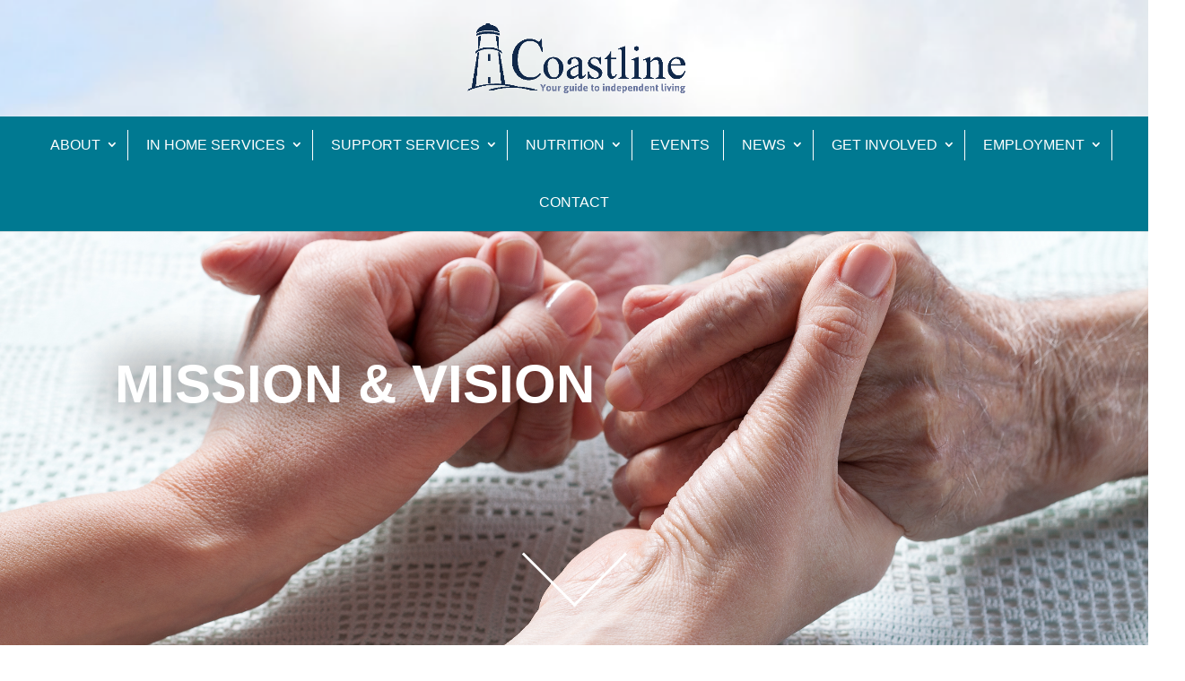

--- FILE ---
content_type: text/html; charset=UTF-8
request_url: https://coastlinenb.org/mission-and-vision/
body_size: 16350
content:
<!DOCTYPE html>
<html lang="en-US">
<head>
	<meta charset="UTF-8" />
<meta http-equiv="X-UA-Compatible" content="IE=edge">
	<link rel="pingback" href="https://coastlinenb.org/xmlrpc.php" />

	<script type="text/javascript">
		document.documentElement.className = 'js';
	</script>
	
	<meta name='robots' content='index, follow, max-image-preview:large, max-snippet:-1, max-video-preview:-1' />

	<!-- This site is optimized with the Yoast SEO plugin v26.7 - https://yoast.com/wordpress/plugins/seo/ -->
	<title>Mission and Vision - Coastline</title>
	<link rel="canonical" href="https://coastlinenb.org/mission-and-vision/" />
	<meta property="og:locale" content="en_US" />
	<meta property="og:type" content="article" />
	<meta property="og:title" content="Mission and Vision - Coastline" />
	<meta property="og:url" content="https://coastlinenb.org/mission-and-vision/" />
	<meta property="og:site_name" content="Coastline" />
	<meta property="article:publisher" content="https://www.facebook.com/CoastlineNB/" />
	<meta name="twitter:card" content="summary_large_image" />
	<meta name="twitter:label1" content="Est. reading time" />
	<meta name="twitter:data1" content="2 minutes" />
	<script type="application/ld+json" class="yoast-schema-graph">{"@context":"https://schema.org","@graph":[{"@type":"WebPage","@id":"https://coastlinenb.org/mission-and-vision/","url":"https://coastlinenb.org/mission-and-vision/","name":"Mission and Vision - Coastline","isPartOf":{"@id":"https://coastlinenb.org/#website"},"datePublished":"2018-07-12T16:37:04+00:00","inLanguage":"en-US","potentialAction":[{"@type":"ReadAction","target":["https://coastlinenb.org/mission-and-vision/"]}]},{"@type":"WebSite","@id":"https://coastlinenb.org/#website","url":"https://coastlinenb.org/","name":"Coastline","description":"Supporting the independent living of the elderly and young adults and children with disabilities.","publisher":{"@id":"https://coastlinenb.org/#organization"},"potentialAction":[{"@type":"SearchAction","target":{"@type":"EntryPoint","urlTemplate":"https://coastlinenb.org/?s={search_term_string}"},"query-input":{"@type":"PropertyValueSpecification","valueRequired":true,"valueName":"search_term_string"}}],"inLanguage":"en-US"},{"@type":"Organization","@id":"https://coastlinenb.org/#organization","name":"Coastline","url":"https://coastlinenb.org/","logo":{"@type":"ImageObject","inLanguage":"en-US","@id":"https://coastlinenb.org/#/schema/logo/image/","url":"https://coastlinenb.org/wp-content/uploads/2023/04/CoastlineLogo.png","contentUrl":"https://coastlinenb.org/wp-content/uploads/2023/04/CoastlineLogo.png","width":2170,"height":698,"caption":"Coastline"},"image":{"@id":"https://coastlinenb.org/#/schema/logo/image/"},"sameAs":["https://www.facebook.com/CoastlineNB/"]}]}</script>
	<!-- / Yoast SEO plugin. -->


<link rel="alternate" type="application/rss+xml" title="Coastline &raquo; Feed" href="https://coastlinenb.org/feed/" />
<link rel="alternate" type="application/rss+xml" title="Coastline &raquo; Comments Feed" href="https://coastlinenb.org/comments/feed/" />
<link rel="alternate" type="text/calendar" title="Coastline &raquo; iCal Feed" href="https://coastlinenb.org/events/?ical=1" />
<link rel="alternate" title="oEmbed (JSON)" type="application/json+oembed" href="https://coastlinenb.org/wp-json/oembed/1.0/embed?url=https%3A%2F%2Fcoastlinenb.org%2Fmission-and-vision%2F" />
<link rel="alternate" title="oEmbed (XML)" type="text/xml+oembed" href="https://coastlinenb.org/wp-json/oembed/1.0/embed?url=https%3A%2F%2Fcoastlinenb.org%2Fmission-and-vision%2F&#038;format=xml" />
<meta content="Divi v.4.27.5" name="generator"/>
<link rel='stylesheet' id='dashicons-css' href='https://coastlinenb.org/wp-includes/css/dashicons.min.css?ver=6.9' type='text/css' media='all' />
<link rel='stylesheet' id='tec-variables-skeleton-css' href='https://coastlinenb.org/wp-content/plugins/event-tickets/common/build/css/variables-skeleton.css?ver=6.10.1' type='text/css' media='all' />
<link rel='stylesheet' id='tec-variables-full-css' href='https://coastlinenb.org/wp-content/plugins/event-tickets/common/build/css/variables-full.css?ver=6.10.1' type='text/css' media='all' />
<link rel='stylesheet' id='tribe-common-skeleton-style-css' href='https://coastlinenb.org/wp-content/plugins/event-tickets/common/build/css/common-skeleton.css?ver=6.10.1' type='text/css' media='all' />
<link rel='stylesheet' id='tribe-common-full-style-css' href='https://coastlinenb.org/wp-content/plugins/event-tickets/common/build/css/common-full.css?ver=6.10.1' type='text/css' media='all' />
<link rel='stylesheet' id='event-tickets-tickets-css-css' href='https://coastlinenb.org/wp-content/plugins/event-tickets/build/css/tickets.css?ver=5.27.3' type='text/css' media='all' />
<link rel='stylesheet' id='event-tickets-tickets-rsvp-css-css' href='https://coastlinenb.org/wp-content/plugins/event-tickets/build/css/rsvp-v1.css?ver=5.27.3' type='text/css' media='all' />
<style id='wp-emoji-styles-inline-css' type='text/css'>

	img.wp-smiley, img.emoji {
		display: inline !important;
		border: none !important;
		box-shadow: none !important;
		height: 1em !important;
		width: 1em !important;
		margin: 0 0.07em !important;
		vertical-align: -0.1em !important;
		background: none !important;
		padding: 0 !important;
	}
/*# sourceURL=wp-emoji-styles-inline-css */
</style>
<link rel='stylesheet' id='wp-block-library-css' href='https://coastlinenb.org/wp-includes/css/dist/block-library/style.min.css?ver=6.9' type='text/css' media='all' />
<style id='global-styles-inline-css' type='text/css'>
:root{--wp--preset--aspect-ratio--square: 1;--wp--preset--aspect-ratio--4-3: 4/3;--wp--preset--aspect-ratio--3-4: 3/4;--wp--preset--aspect-ratio--3-2: 3/2;--wp--preset--aspect-ratio--2-3: 2/3;--wp--preset--aspect-ratio--16-9: 16/9;--wp--preset--aspect-ratio--9-16: 9/16;--wp--preset--color--black: #000000;--wp--preset--color--cyan-bluish-gray: #abb8c3;--wp--preset--color--white: #ffffff;--wp--preset--color--pale-pink: #f78da7;--wp--preset--color--vivid-red: #cf2e2e;--wp--preset--color--luminous-vivid-orange: #ff6900;--wp--preset--color--luminous-vivid-amber: #fcb900;--wp--preset--color--light-green-cyan: #7bdcb5;--wp--preset--color--vivid-green-cyan: #00d084;--wp--preset--color--pale-cyan-blue: #8ed1fc;--wp--preset--color--vivid-cyan-blue: #0693e3;--wp--preset--color--vivid-purple: #9b51e0;--wp--preset--gradient--vivid-cyan-blue-to-vivid-purple: linear-gradient(135deg,rgb(6,147,227) 0%,rgb(155,81,224) 100%);--wp--preset--gradient--light-green-cyan-to-vivid-green-cyan: linear-gradient(135deg,rgb(122,220,180) 0%,rgb(0,208,130) 100%);--wp--preset--gradient--luminous-vivid-amber-to-luminous-vivid-orange: linear-gradient(135deg,rgb(252,185,0) 0%,rgb(255,105,0) 100%);--wp--preset--gradient--luminous-vivid-orange-to-vivid-red: linear-gradient(135deg,rgb(255,105,0) 0%,rgb(207,46,46) 100%);--wp--preset--gradient--very-light-gray-to-cyan-bluish-gray: linear-gradient(135deg,rgb(238,238,238) 0%,rgb(169,184,195) 100%);--wp--preset--gradient--cool-to-warm-spectrum: linear-gradient(135deg,rgb(74,234,220) 0%,rgb(151,120,209) 20%,rgb(207,42,186) 40%,rgb(238,44,130) 60%,rgb(251,105,98) 80%,rgb(254,248,76) 100%);--wp--preset--gradient--blush-light-purple: linear-gradient(135deg,rgb(255,206,236) 0%,rgb(152,150,240) 100%);--wp--preset--gradient--blush-bordeaux: linear-gradient(135deg,rgb(254,205,165) 0%,rgb(254,45,45) 50%,rgb(107,0,62) 100%);--wp--preset--gradient--luminous-dusk: linear-gradient(135deg,rgb(255,203,112) 0%,rgb(199,81,192) 50%,rgb(65,88,208) 100%);--wp--preset--gradient--pale-ocean: linear-gradient(135deg,rgb(255,245,203) 0%,rgb(182,227,212) 50%,rgb(51,167,181) 100%);--wp--preset--gradient--electric-grass: linear-gradient(135deg,rgb(202,248,128) 0%,rgb(113,206,126) 100%);--wp--preset--gradient--midnight: linear-gradient(135deg,rgb(2,3,129) 0%,rgb(40,116,252) 100%);--wp--preset--font-size--small: 13px;--wp--preset--font-size--medium: 20px;--wp--preset--font-size--large: 36px;--wp--preset--font-size--x-large: 42px;--wp--preset--spacing--20: 0.44rem;--wp--preset--spacing--30: 0.67rem;--wp--preset--spacing--40: 1rem;--wp--preset--spacing--50: 1.5rem;--wp--preset--spacing--60: 2.25rem;--wp--preset--spacing--70: 3.38rem;--wp--preset--spacing--80: 5.06rem;--wp--preset--shadow--natural: 6px 6px 9px rgba(0, 0, 0, 0.2);--wp--preset--shadow--deep: 12px 12px 50px rgba(0, 0, 0, 0.4);--wp--preset--shadow--sharp: 6px 6px 0px rgba(0, 0, 0, 0.2);--wp--preset--shadow--outlined: 6px 6px 0px -3px rgb(255, 255, 255), 6px 6px rgb(0, 0, 0);--wp--preset--shadow--crisp: 6px 6px 0px rgb(0, 0, 0);}:root { --wp--style--global--content-size: 823px;--wp--style--global--wide-size: 1080px; }:where(body) { margin: 0; }.wp-site-blocks > .alignleft { float: left; margin-right: 2em; }.wp-site-blocks > .alignright { float: right; margin-left: 2em; }.wp-site-blocks > .aligncenter { justify-content: center; margin-left: auto; margin-right: auto; }:where(.is-layout-flex){gap: 0.5em;}:where(.is-layout-grid){gap: 0.5em;}.is-layout-flow > .alignleft{float: left;margin-inline-start: 0;margin-inline-end: 2em;}.is-layout-flow > .alignright{float: right;margin-inline-start: 2em;margin-inline-end: 0;}.is-layout-flow > .aligncenter{margin-left: auto !important;margin-right: auto !important;}.is-layout-constrained > .alignleft{float: left;margin-inline-start: 0;margin-inline-end: 2em;}.is-layout-constrained > .alignright{float: right;margin-inline-start: 2em;margin-inline-end: 0;}.is-layout-constrained > .aligncenter{margin-left: auto !important;margin-right: auto !important;}.is-layout-constrained > :where(:not(.alignleft):not(.alignright):not(.alignfull)){max-width: var(--wp--style--global--content-size);margin-left: auto !important;margin-right: auto !important;}.is-layout-constrained > .alignwide{max-width: var(--wp--style--global--wide-size);}body .is-layout-flex{display: flex;}.is-layout-flex{flex-wrap: wrap;align-items: center;}.is-layout-flex > :is(*, div){margin: 0;}body .is-layout-grid{display: grid;}.is-layout-grid > :is(*, div){margin: 0;}body{padding-top: 0px;padding-right: 0px;padding-bottom: 0px;padding-left: 0px;}:root :where(.wp-element-button, .wp-block-button__link){background-color: #32373c;border-width: 0;color: #fff;font-family: inherit;font-size: inherit;font-style: inherit;font-weight: inherit;letter-spacing: inherit;line-height: inherit;padding-top: calc(0.667em + 2px);padding-right: calc(1.333em + 2px);padding-bottom: calc(0.667em + 2px);padding-left: calc(1.333em + 2px);text-decoration: none;text-transform: inherit;}.has-black-color{color: var(--wp--preset--color--black) !important;}.has-cyan-bluish-gray-color{color: var(--wp--preset--color--cyan-bluish-gray) !important;}.has-white-color{color: var(--wp--preset--color--white) !important;}.has-pale-pink-color{color: var(--wp--preset--color--pale-pink) !important;}.has-vivid-red-color{color: var(--wp--preset--color--vivid-red) !important;}.has-luminous-vivid-orange-color{color: var(--wp--preset--color--luminous-vivid-orange) !important;}.has-luminous-vivid-amber-color{color: var(--wp--preset--color--luminous-vivid-amber) !important;}.has-light-green-cyan-color{color: var(--wp--preset--color--light-green-cyan) !important;}.has-vivid-green-cyan-color{color: var(--wp--preset--color--vivid-green-cyan) !important;}.has-pale-cyan-blue-color{color: var(--wp--preset--color--pale-cyan-blue) !important;}.has-vivid-cyan-blue-color{color: var(--wp--preset--color--vivid-cyan-blue) !important;}.has-vivid-purple-color{color: var(--wp--preset--color--vivid-purple) !important;}.has-black-background-color{background-color: var(--wp--preset--color--black) !important;}.has-cyan-bluish-gray-background-color{background-color: var(--wp--preset--color--cyan-bluish-gray) !important;}.has-white-background-color{background-color: var(--wp--preset--color--white) !important;}.has-pale-pink-background-color{background-color: var(--wp--preset--color--pale-pink) !important;}.has-vivid-red-background-color{background-color: var(--wp--preset--color--vivid-red) !important;}.has-luminous-vivid-orange-background-color{background-color: var(--wp--preset--color--luminous-vivid-orange) !important;}.has-luminous-vivid-amber-background-color{background-color: var(--wp--preset--color--luminous-vivid-amber) !important;}.has-light-green-cyan-background-color{background-color: var(--wp--preset--color--light-green-cyan) !important;}.has-vivid-green-cyan-background-color{background-color: var(--wp--preset--color--vivid-green-cyan) !important;}.has-pale-cyan-blue-background-color{background-color: var(--wp--preset--color--pale-cyan-blue) !important;}.has-vivid-cyan-blue-background-color{background-color: var(--wp--preset--color--vivid-cyan-blue) !important;}.has-vivid-purple-background-color{background-color: var(--wp--preset--color--vivid-purple) !important;}.has-black-border-color{border-color: var(--wp--preset--color--black) !important;}.has-cyan-bluish-gray-border-color{border-color: var(--wp--preset--color--cyan-bluish-gray) !important;}.has-white-border-color{border-color: var(--wp--preset--color--white) !important;}.has-pale-pink-border-color{border-color: var(--wp--preset--color--pale-pink) !important;}.has-vivid-red-border-color{border-color: var(--wp--preset--color--vivid-red) !important;}.has-luminous-vivid-orange-border-color{border-color: var(--wp--preset--color--luminous-vivid-orange) !important;}.has-luminous-vivid-amber-border-color{border-color: var(--wp--preset--color--luminous-vivid-amber) !important;}.has-light-green-cyan-border-color{border-color: var(--wp--preset--color--light-green-cyan) !important;}.has-vivid-green-cyan-border-color{border-color: var(--wp--preset--color--vivid-green-cyan) !important;}.has-pale-cyan-blue-border-color{border-color: var(--wp--preset--color--pale-cyan-blue) !important;}.has-vivid-cyan-blue-border-color{border-color: var(--wp--preset--color--vivid-cyan-blue) !important;}.has-vivid-purple-border-color{border-color: var(--wp--preset--color--vivid-purple) !important;}.has-vivid-cyan-blue-to-vivid-purple-gradient-background{background: var(--wp--preset--gradient--vivid-cyan-blue-to-vivid-purple) !important;}.has-light-green-cyan-to-vivid-green-cyan-gradient-background{background: var(--wp--preset--gradient--light-green-cyan-to-vivid-green-cyan) !important;}.has-luminous-vivid-amber-to-luminous-vivid-orange-gradient-background{background: var(--wp--preset--gradient--luminous-vivid-amber-to-luminous-vivid-orange) !important;}.has-luminous-vivid-orange-to-vivid-red-gradient-background{background: var(--wp--preset--gradient--luminous-vivid-orange-to-vivid-red) !important;}.has-very-light-gray-to-cyan-bluish-gray-gradient-background{background: var(--wp--preset--gradient--very-light-gray-to-cyan-bluish-gray) !important;}.has-cool-to-warm-spectrum-gradient-background{background: var(--wp--preset--gradient--cool-to-warm-spectrum) !important;}.has-blush-light-purple-gradient-background{background: var(--wp--preset--gradient--blush-light-purple) !important;}.has-blush-bordeaux-gradient-background{background: var(--wp--preset--gradient--blush-bordeaux) !important;}.has-luminous-dusk-gradient-background{background: var(--wp--preset--gradient--luminous-dusk) !important;}.has-pale-ocean-gradient-background{background: var(--wp--preset--gradient--pale-ocean) !important;}.has-electric-grass-gradient-background{background: var(--wp--preset--gradient--electric-grass) !important;}.has-midnight-gradient-background{background: var(--wp--preset--gradient--midnight) !important;}.has-small-font-size{font-size: var(--wp--preset--font-size--small) !important;}.has-medium-font-size{font-size: var(--wp--preset--font-size--medium) !important;}.has-large-font-size{font-size: var(--wp--preset--font-size--large) !important;}.has-x-large-font-size{font-size: var(--wp--preset--font-size--x-large) !important;}
/*# sourceURL=global-styles-inline-css */
</style>

<link rel='stylesheet' id='carousel-layouts-styles-css' href='https://coastlinenb.org/wp-content/plugins/divi-carousel-maker/styles/style.min.css?ver=2.1.5' type='text/css' media='all' />
<link rel='stylesheet' id='divi-plus-styles-css' href='https://coastlinenb.org/wp-content/plugins/divi-plus/styles/style.min.css?ver=1.20.0' type='text/css' media='all' />
<link rel='stylesheet' id='event-tickets-rsvp-css' href='https://coastlinenb.org/wp-content/plugins/event-tickets/build/css/rsvp.css?ver=5.27.3' type='text/css' media='all' />
<link rel='stylesheet' id='divi-style-css' href='https://coastlinenb.org/wp-content/themes/Divi/style-static.min.css?ver=4.27.5' type='text/css' media='all' />
<script type="text/javascript" src="https://coastlinenb.org/wp-includes/js/jquery/jquery.min.js?ver=3.7.1" id="jquery-core-js"></script>
<script type="text/javascript" src="https://coastlinenb.org/wp-includes/js/jquery/jquery-migrate.min.js?ver=3.4.1" id="jquery-migrate-js"></script>
<link rel="https://api.w.org/" href="https://coastlinenb.org/wp-json/" /><link rel="alternate" title="JSON" type="application/json" href="https://coastlinenb.org/wp-json/wp/v2/pages/276" /><link rel="EditURI" type="application/rsd+xml" title="RSD" href="https://coastlinenb.org/xmlrpc.php?rsd" />
<meta name="generator" content="WordPress 6.9" />
<link rel='shortlink' href='https://coastlinenb.org/?p=276' />
<meta name="et-api-version" content="v1"><meta name="et-api-origin" content="https://coastlinenb.org"><link rel="https://theeventscalendar.com/" href="https://coastlinenb.org/wp-json/tribe/tickets/v1/" /><meta name="tec-api-version" content="v1"><meta name="tec-api-origin" content="https://coastlinenb.org"><link rel="alternate" href="https://coastlinenb.org/wp-json/tribe/events/v1/" /><meta name="viewport" content="width=device-width, initial-scale=1.0, maximum-scale=1.0, user-scalable=0" /><link rel="icon" href="https://coastlinenb.org/wp-content/uploads/2023/07/cropped-favicon-32x32.png" sizes="32x32" />
<link rel="icon" href="https://coastlinenb.org/wp-content/uploads/2023/07/cropped-favicon-192x192.png" sizes="192x192" />
<link rel="apple-touch-icon" href="https://coastlinenb.org/wp-content/uploads/2023/07/cropped-favicon-180x180.png" />
<meta name="msapplication-TileImage" content="https://coastlinenb.org/wp-content/uploads/2023/07/cropped-favicon-270x270.png" />
<style id="et-divi-customizer-global-cached-inline-styles">body,.et_pb_column_1_2 .et_quote_content blockquote cite,.et_pb_column_1_2 .et_link_content a.et_link_main_url,.et_pb_column_1_3 .et_quote_content blockquote cite,.et_pb_column_3_8 .et_quote_content blockquote cite,.et_pb_column_1_4 .et_quote_content blockquote cite,.et_pb_blog_grid .et_quote_content blockquote cite,.et_pb_column_1_3 .et_link_content a.et_link_main_url,.et_pb_column_3_8 .et_link_content a.et_link_main_url,.et_pb_column_1_4 .et_link_content a.et_link_main_url,.et_pb_blog_grid .et_link_content a.et_link_main_url,body .et_pb_bg_layout_light .et_pb_post p,body .et_pb_bg_layout_dark .et_pb_post p{font-size:18px}.et_pb_slide_content,.et_pb_best_value{font-size:20px}#et_search_icon:hover,.mobile_menu_bar:before,.mobile_menu_bar:after,.et_toggle_slide_menu:after,.et-social-icon a:hover,.et_pb_sum,.et_pb_pricing li a,.et_pb_pricing_table_button,.et_overlay:before,.entry-summary p.price ins,.et_pb_member_social_links a:hover,.et_pb_widget li a:hover,.et_pb_filterable_portfolio .et_pb_portfolio_filters li a.active,.et_pb_filterable_portfolio .et_pb_portofolio_pagination ul li a.active,.et_pb_gallery .et_pb_gallery_pagination ul li a.active,.wp-pagenavi span.current,.wp-pagenavi a:hover,.nav-single a,.tagged_as a,.posted_in a{color:#002b5f}.et_pb_contact_submit,.et_password_protected_form .et_submit_button,.et_pb_bg_layout_light .et_pb_newsletter_button,.comment-reply-link,.form-submit .et_pb_button,.et_pb_bg_layout_light .et_pb_promo_button,.et_pb_bg_layout_light .et_pb_more_button,.et_pb_contact p input[type="checkbox"]:checked+label i:before,.et_pb_bg_layout_light.et_pb_module.et_pb_button{color:#002b5f}.footer-widget h4{color:#002b5f}.et-search-form,.nav li ul,.et_mobile_menu,.footer-widget li:before,.et_pb_pricing li:before,blockquote{border-color:#002b5f}.et_pb_counter_amount,.et_pb_featured_table .et_pb_pricing_heading,.et_quote_content,.et_link_content,.et_audio_content,.et_pb_post_slider.et_pb_bg_layout_dark,.et_slide_in_menu_container,.et_pb_contact p input[type="radio"]:checked+label i:before{background-color:#002b5f}a{color:#002b5f}#main-header,#main-header .nav li ul,.et-search-form,#main-header .et_mobile_menu{background-color:#007991}.et_secondary_nav_enabled #page-container #top-header{background-color:#002b5f!important}#et-secondary-nav li ul{background-color:#002b5f}.et_header_style_centered .mobile_nav .select_page,.et_header_style_split .mobile_nav .select_page,.et_nav_text_color_light #top-menu>li>a,.et_nav_text_color_dark #top-menu>li>a,#top-menu a,.et_mobile_menu li a,.et_nav_text_color_light .et_mobile_menu li a,.et_nav_text_color_dark .et_mobile_menu li a,#et_search_icon:before,.et_search_form_container input,span.et_close_search_field:after,#et-top-navigation .et-cart-info{color:#ffffff}.et_search_form_container input::-moz-placeholder{color:#ffffff}.et_search_form_container input::-webkit-input-placeholder{color:#ffffff}.et_search_form_container input:-ms-input-placeholder{color:#ffffff}#top-menu li a{font-size:16px}body.et_vertical_nav .container.et_search_form_container .et-search-form input{font-size:16px!important}#top-menu li a,.et_search_form_container input{font-weight:normal;font-style:normal;text-transform:uppercase;text-decoration:none}.et_search_form_container input::-moz-placeholder{font-weight:normal;font-style:normal;text-transform:uppercase;text-decoration:none}.et_search_form_container input::-webkit-input-placeholder{font-weight:normal;font-style:normal;text-transform:uppercase;text-decoration:none}.et_search_form_container input:-ms-input-placeholder{font-weight:normal;font-style:normal;text-transform:uppercase;text-decoration:none}#top-menu li.current-menu-ancestor>a,#top-menu li.current-menu-item>a,#top-menu li.current_page_item>a{color:#ffffff}#main-footer .footer-widget h4,#main-footer .widget_block h1,#main-footer .widget_block h2,#main-footer .widget_block h3,#main-footer .widget_block h4,#main-footer .widget_block h5,#main-footer .widget_block h6{color:#002b5f}.footer-widget li:before{border-color:#002b5f}#footer-widgets .footer-widget li:before{top:12.3px}body .et_pb_button{background-color:#007991;border-color:#007991;border-radius:0px}body.et_pb_button_helper_class .et_pb_button,body.et_pb_button_helper_class .et_pb_module.et_pb_button{color:#fcfcfc}body .et_pb_bg_layout_light.et_pb_button:hover,body .et_pb_bg_layout_light .et_pb_button:hover,body .et_pb_button:hover{color:#fcfcfc!important;background-color:#002b5f;border-color:#002b5f!important;border-radius:0px;letter-spacing:2px}h1,h2,h3,h4,h5,h6,.et_quote_content blockquote p,.et_pb_slide_description .et_pb_slide_title{font-weight:bold;font-style:normal;text-transform:none;text-decoration:none}@media only screen and (min-width:981px){.et_header_style_left #et-top-navigation,.et_header_style_split #et-top-navigation{padding:65px 0 0 0}.et_header_style_left #et-top-navigation nav>ul>li>a,.et_header_style_split #et-top-navigation nav>ul>li>a{padding-bottom:65px}.et_header_style_split .centered-inline-logo-wrap{width:130px;margin:-130px 0}.et_header_style_split .centered-inline-logo-wrap #logo{max-height:130px}.et_pb_svg_logo.et_header_style_split .centered-inline-logo-wrap #logo{height:130px}.et_header_style_centered #top-menu>li>a{padding-bottom:23px}.et_header_style_slide #et-top-navigation,.et_header_style_fullscreen #et-top-navigation{padding:56px 0 56px 0!important}.et_header_style_centered #main-header .logo_container{height:130px}.et_header_style_centered #logo{max-height:60%}.et_pb_svg_logo.et_header_style_centered #logo{height:60%}.et_fixed_nav #page-container .et-fixed-header#top-header{background-color:#002b5f!important}.et_fixed_nav #page-container .et-fixed-header#top-header #et-secondary-nav li ul{background-color:#002b5f}.et-fixed-header #top-menu a,.et-fixed-header #et_search_icon:before,.et-fixed-header #et_top_search .et-search-form input,.et-fixed-header .et_search_form_container input,.et-fixed-header .et_close_search_field:after,.et-fixed-header #et-top-navigation .et-cart-info{color:#ffffff!important}.et-fixed-header .et_search_form_container input::-moz-placeholder{color:#ffffff!important}.et-fixed-header .et_search_form_container input::-webkit-input-placeholder{color:#ffffff!important}.et-fixed-header .et_search_form_container input:-ms-input-placeholder{color:#ffffff!important}.et-fixed-header #top-menu li.current-menu-ancestor>a,.et-fixed-header #top-menu li.current-menu-item>a,.et-fixed-header #top-menu li.current_page_item>a{color:#ffffff!important}}@media only screen and (min-width:1350px){.et_pb_row{padding:27px 0}.et_pb_section{padding:54px 0}.single.et_pb_pagebuilder_layout.et_full_width_page .et_post_meta_wrapper{padding-top:81px}.et_pb_fullwidth_section{padding:0}}	h1,h2,h3,h4,h5,h6{font-family:'Arial',Helvetica,Arial,Lucida,sans-serif}body,input,textarea,select{font-family:'Arial',Helvetica,Arial,Lucida,sans-serif}#main-header,#et-top-navigation{font-family:'Arial',Helvetica,Arial,Lucida,sans-serif}.full-width-header .et_pb_fullwidth_header_scroll,.interior-full-width-header .et_pb_fullwidth_header_scroll,.landing-full-width-header .et_pb_fullwidth_header_scroll{position:relative}.full-width-header .et_pb_fullwidth_header_scroll span,.interior-full-width-header .et_pb_fullwidth_header_scroll span,.landing-full-width-header .et_pb_fullwidth_header_scroll span{display:none}.full-width-header .et_pb_fullwidth_header_scroll a:before{content:'';border:solid #fff;border-width:0 3px 3px 0;display:inline-block;padding:40px;transform:rotate(45deg);-webkit-transform:rotate(45deg);position:relative;bottom:-55px;text-align:center}.interior-full-width-header .et_pb_fullwidth_header_scroll a:before{content:'';border:solid #fff;border-width:0 3px 3px 0;display:inline-block;padding:40px;transform:rotate(45deg);-webkit-transform:rotate(45deg);position:relative;bottom:-85px;text-align:center}.landing-full-width-header .et_pb_fullwidth_header_scroll a:before{content:'';border:solid #fff;border-width:0 3px 3px 0;display:inline-block;padding:40px;transform:rotate(45deg);-webkit-transform:rotate(45deg);position:relative;bottom:-140px;text-align:center}.welcome-btn{float:left;margin:10% 3% 0 0}.landing-welcome-btn{float:right;margin:10% 0 0 3%}.et-custom-blog article{border:0!important;margin:0!important;padding:10px!important;background:transparent!important}.et-custom-blog .et_pb_image_container{margin:0!important}.et-custom-blog .entry-title{padding:0 0 25px 0;font-size:23px!important}.et-custom-blog .post-content *{font-size:23px!important}.et-custom-blog .et_pb_post .post-content .more-link{color:#7dabd1!important;text-transform:capitalize;font-weight:600;padding:30px 0 0 0;font-size:19px!important;display:block}.home-service-slider .et_pb_widget{width:100%!important;float:none;margin:0!important}.home-service-slider .owl-controls .owl-dots span{background:#a3cef1!important;width:12px!important;height:12px!important}.home-service-slider .owl-controls .owl-dots .owl-dot.active span{background:#002b5f!important}.home-service-slider .wp-posts-carousel-container{box-shadow:none!important;background:transparent!important}.home-service-slider .wp-posts-carousel-image{padding:0!important}.home-service-slider .wp-posts-carousel-details{padding:0!important}.home-service-slider .wp-posts-carousel-title{color:#007991;font-size:19px!important;font-family:"Arial Black",Gadget,sans-serif;text-align:left!important;line-height:1.3;text-transform:uppercase;padding:10px 0 15px}.home-service-slider .wp-posts-carousel-desc{padding:0!important;margin:0!important;font-size:17px!important;line-height:1.3;color:#6b6969!important;text-align:left!important}.home-service-slider .wp-posts-carousel-buttons{text-align:left!important;padding:20px 0!important}.home-service-slider .wp-posts-carousel-buttons a{color:#7dabd1!important;font-size:18px!important;font-weight:600!important;text-transform:capitalize}.home-service-slider .owl-carousel{overflow:initial!important}.home-service-slider .owl-controls .owl-prev{opacity:1!important;left:-75px!important;background:transparent!important;color:#002b5f!important}.home-service-slider .owl-controls .owl-next{opacity:1!important;right:-75px!important;background:transparent!important;color:#002b5f!important}.home-service-slider .owl-controls .owl-prev:before,.home-service-slider .owl-controls .owl-next:before{font-size:55px}.landing-offer-slider .et_pb_widget{width:100%!important;float:none;margin:0!important}.landing-offer-slider .wp-posts-carousel-container{box-shadow:none!important;background:transparent!important;position:relative;padding:0!important}.landing-offer-slider .wp-posts-carousel-slide{padding:0!important}.landing-offer-slider .wp-posts-carousel-image{padding:0!important;display:flex}.landing-offer-slider .wp-posts-carousel-details{padding:8px 40px!important;background:rgba(0,43,94,0.56);width:100%;position:absolute;left:0;bottom:0;height:65px;-webkit-transition:all 0.3s ease-in-out;-moz-transition:all 0.3s ease-in-out;-o-transition:all 0.3s ease-in-out;transition:all 0.3s ease-in-out}.landing-offer-slider .wp-posts-carousel-title{color:#fff;font-size:19px!important;font-family:"Arial Black",Gadget,sans-serif;line-height:1.3;text-transform:uppercase}.landing-offer-slider .wp-posts-carousel-container:hover .wp-posts-carousel-details{height:100%;padding:90px 0!important}.landing-offer-slider .wp-posts-carousel-container:hover .wp-posts-carousel-title{border:1px solid;padding:80px 0;width:90%;height:90%;margin:0 auto;position:absolute;bottom:10px;right:0;left:0}.landing-offer-slider .wp-posts-carousel-desc{display:none}.landing-offer-slider .owl-carousel{overflow:initial!important}.landing-offer-slider .owl-controls .owl-prev{opacity:1!important;left:-75px!important;top:65%!important;background:transparent!important;color:#fff!important}.landing-offer-slider .owl-controls .owl-next{opacity:1!important;right:-75px!important;top:65%!important;background:transparent!important;color:#fff!important}.landing-offer-slider .owl-controls .owl-prev:before,.landing-offer-slider .owl-controls .owl-next:before{font-size:55px}.testimonial-slider{overflow:initial}.testimonial-slider .et_pb_slide_description{padding:0!important;text-shadow:none!important}.testimonial-slider .et-pb-slider-arrows{overflow:initial!important}.testimonial-slider .et-pb-arrow-prev{opacity:1;left:-75px!important}.testimonial-slider .et-pb-arrow-next{opacity:1;right:-75px!important}.testimonial-slider .et-pb-arrow-prev:before,.testimonial-slider .et-pb-arrow-next:before{color:#002b5e}#main-footer #footer-widgets .footer-widget .title{font-size:28px!important;font-family:"Arial Black",Gadget,sans-serif;line-height:1.3;padding-bottom:10px}#main-footer{position:relative}#main-footer #footer-widgets .footer-widget:first-child{width:44%;margin:-75px 0 0 0}#main-footer #footer-widgets .footer-widget{width:24%;margin:0 0 0 4%}#main-footer #footer-widgets .footer-widget:first-child *{width:100%;vertical-align:middle}#main-footer #footer-widgets .footer-widget *{font-size:20px!important}#main-footer #footer-widgets .footer-widget a.footer-donate-link{background:#007991;padding:12px 0;text-align:center;width:100%;font-size:20px!important;margin:7px 0 0;display:inline-block}#footer-bottom *{text-align:center;width:100%;max-width:100%}#footer-bottom{color:#fff;font-size:18px;border-top:2px solid #fff;width:45%;margin:0 auto}#get-started{background:url(images/started.png);background-position:center;background-size:cover;padding:80px 0 35px}#get-started .et_pb_widget{float:none}#get-started .widgettitle{font-family:"Arial Black",Gadget,sans-serif;color:#002b5e;font-size:50px;text-align:right;padding:0 0 25px 0}#get-started .get-started-detail{color:#5d5d5d;font-size:23px;text-align:right;line-height:1.3}#get-started .get-started-btn{padding:55px 0 0 0}.subscription-form_wrapper{width:100%!important;margin:0 auto!important}.subscription-form .gform_body li{padding:0!important;margin:0!important}.subscription-form .gform_body .gfield_label{display:none!important}.subscription-form .gform_body input{font-style:italic;font-size:20px!important;color:#969696!important;text-align:center;background:#e7ecef!important}.subscription-form .gform_body{clear:initial!important;float:left;width:83%!important;margin-right:20px}.subscription-form .gform_body #field_2_2{width:53%;display:inline-block;margin-right:10px!important}.subscription-form .gform_body #field_2_1{width:45%;float:right}.subscription-form .gform_footer{clear:initial!important;float:right;width:15%!important;margin:0!important;padding:0!important}.subscription-form .gform_footer input{width:100%!important;padding:9.5px 0!important}.gform_body input::-moz-placeholder{color:#969696;font-weight:300;opacity:1}.gform_body input::-webkit-input-placeholder{color:#969696;font-weight:300}.subscription-form .gform_confirmation_message{text-align:center!important}#main-header{background:url(https://coastlinenb.org/wp-content/uploads/2022/08/header.png);background-size:cover;background-position:center}#main-header .container{width:100%;max-width:100%}#et-top-navigation{background:#007991}#et-top-navigation .nav>li{padding:15px 0}#top-menu .menu-item-has-children>a:first-child{padding-right:30px!important}#top-menu .menu-item-has-children>a:first-child:after{top:9px;right:10px}#et-top-navigation .nav>li>a{border-right:1px solid #fff;padding:10px 15px!important}#et-top-navigation .nav>li:last-child>a{border-right:0;padding:10px 15px!important}.nav li ul{padding:10px 0;top:62px}#top-menu li li a{padding:6px 0}.nav li li ul{top:-13px}.dipl_image_card_image_wrapper{height:211px!important}.dipl_image_card_image_wrapper img{width:100%!important;height:100%!important;object-fit:cover}@media only screen and (max-width:1280px){.full-width-header .et_pb_module_header{font-size:44px!important}.landing-full-width-header .et_pb_module_header{font-size:44px!important}.interior-full-width-header .et_pb_module_header{font-size:60px!important}.full-width-header .et_pb_fullwidth_header_scroll a:before{bottom:-55px}.landing-full-width-header .et_pb_fullwidth_header_scroll a:before{bottom:-95px}.et-welcome .et_pb_module_header{font-size:31px!important;padding-bottom:30px!important}.welcome-btn{margin:6% 3% 0 0}.et-custom-blog .et_pb_post .entry-title{font-size:21px!important}.et-custom-blog .post-content *{font-size:21px!important}.et-custom-blog .et_pb_post .post-content .more-link{font-size:19px!important}}@media only screen and (max-width:1200px){.home br,.home br:after{content:' '}#main-footer #footer-widgets .footer-widget .title{font-size:22px!important}.testimonial-slider .et_pb_slide_content br,.testimonial-slider .et_pb_slide_content br:after{content:''}.landing-welcome-btn{margin:8% 0 0 3%}.landing-offer-slider .wp-posts-carousel-title{font-size:17px!important}}@media only screen and (max-width:1100px){.landing-offer-slider .wp-posts-carousel-title{font-size:15px!important}.landing-offer-slider .wp-posts-carousel-details{height:55px}.et-custom-blog .et_pb_post .entry-title{font-size:19px!important}}@media only screen and (max-width:1024px){.landing-offer-slider .wp-posts-carousel-container:hover .wp-posts-carousel-title{bottom:7px}#footer-bottom{width:55%}#et-top-navigation .nav>li>a{padding:10px 10px!important}.full-width-header .et_pb_module_header{font-size:33px!important}}@media only screen and (max-width:981px){#main-header{padding:20px 0 0!important}.et_header_style_centered .et_mobile_menu{top:30px}.et_pb_column .landing-offer-slider .et_pb_widget,.et_pb_column .home-service-slider .et_pb_widget{width:100%!important;margin:0!important}.landing-offer-slider .wp-posts-carousel-image img,.home-service-slider .wp-posts-carousel-image img{max-width:150%!important}.landing-offer-slider .wp-posts-carousel-title,.home-service-slider .wp-posts-carousel-title{font-size:22px!important;padding:0!important}.landing-offer-slider .wp-posts-carousel-details,.home-service-slider .wp-posts-carousel-details{padding:15px 0!important}.landing-offer-slider .wp-posts-carousel-container:hover .wp-posts-carousel-title{bottom:16px}.landing-offer-slider .wp-posts-carousel-container:hover .wp-posts-carousel-title{bottom:16px;padding:130px 0!important}.subscription-form_wrapper{width:75%!important}.home-service-slider .wp-posts-carousel-desc,.home-service-slider .wp-posts-carousel-buttons{}.home-service-slider .owl-carousel .owl-item{}}@media only screen and (max-width:860px){.subscription-form .gform_body{clear:initial!important;float:none!important;width:100%!important;margin-right:0px!important}.subscription-form .gform_body #field_2_2{width:100%!important;display:block;margin-right:0px!important}.subscription-form .gform_body #field_2_1{width:100%!important;float:none!important}.subscription-form .gform_footer{clear:initial!important;float:none!important;width:100%!important;margin:0!important;padding:0!important}.landing-full-width-header .et_pb_module_header{font-size:35px!important}}@media only screen and (max-width:800px){.landing-offer-slider .wp-posts-carousel-container:hover .wp-posts-carousel-title{padding:100px 0!important}#footer-bottom{width:80%}.interior-full-width-header .et_pb_module_header{font-size:50px!important}}@media only screen and (max-width:768px){.landing-full-width-header .et_pb_fullwidth_header_scroll a:before{bottom:-40px;padding:20px}.full-width-header .et_pb_fullwidth_header_scroll a:before{bottom:-40px;padding:20px}.interior-full-width-header .et_pb_fullwidth_header_scroll a:before{bottom:-40px;padding:20px}.landing-offer-slider .wp-posts-carousel-title{font-size:20px!important}.landing-offer-slider .wp-posts-carousel-details{height:55px;padding:15px 0 10px!important}.landing-offer-slider .wp-posts-carousel-container:hover .wp-posts-carousel-title{padding:107px 15px!important;font-size:22px!important}.landing-offer-slider .owl-controls .owl-next{right:-25px!important;top:60%!important}.landing-offer-slider .owl-controls .owl-prev{left:-35px!important;top:60%!important}}@media only screen and (max-width:736px){.et-welcome .et_pb_module_header{font-size:25px!important}}@media only screen and (max-width:667px){.landing-full-width-header .et_pb_module_header br,.landing-full-width-header .et_pb_module_header br:after{content:' '}.landing-full-width-header .et_pb_module_header{font-size:30px!important}.landing-offer-slider .wp-posts-carousel-title{font-size:17px!important}.landing-offer-slider .wp-posts-carousel-details{height:50px}.landing-offer-slider .wp-posts-carousel-container:hover .wp-posts-carousel-title{padding:75px 15px!important}#get-started .widgettitle{font-size:35px}}@media only screen and (max-width:568px){.landing-offer-slider .wp-posts-carousel-container:hover .wp-posts-carousel-title{padding:135px 15px!important;font-size:30px!important}.full-width-header .et_pb_fullwidth_header_scroll a:before{bottom:-5px}.et-welcome br,.et-welcome br:after,.get-started-detail br,.get-started-detail br:after{content:' '}.landing-offer-slider .wp-posts-carousel-title{font-size:18px!important}.testimonial-slider .et-pb-arrow-next{right:-30px!important}.testimonial-slider .et-pb-arrow-prev{left:-35px!important}#footer-bottom{width:90%}.subscription-form_wrapper{width:100%!important}.subscription-form .gform_footer input{padding:6.5px 0!important}.home-service-slider .owl-controls .owl-prev{left:-30px!important}.home-service-slider .owl-controls .owl-next{right:-30px!important}}@media only screen and (max-width:480px){.interior-full-width-header .et_pb_module_header{font-size:36px!important}#get-started .widgettitle{font-size:30px}}@media only screen and (max-width:414px){.et_pb_fullwidth_header .et_pb_fullwidth_header_container .et_pb_button_two{margin-left:0}.landing-offer-slider .wp-posts-carousel-container:hover .wp-posts-carousel-title{padding:100px 15px!important;font-size:25px!important}#get-started .widgettitle{font-size:28px}.full-width-header .et_pb_module_header{font-size:26px!important}}@media only screen and (max-width:375px){.landing-full-width-header .et_pb_module_header{font-size:24px!important}.landing-offer-slider .owl-controls .owl-prev{left:-37px!important}.subscription-form .gform_body{float:none;width:100%!important}.subscription-form .gform_footer{float:none;width:100%!important}}@media only screen and (max-width:320px){.landing-offer-slider .wp-posts-carousel-container:hover .wp-posts-carousel-title{padding:175px 15px!important;font-size:25px!important}.full-width-header .et_pb_module_header{font-size:23px!important}}#wp_posts_carousel-4 .wp-posts-carousel-image{width:227px!important;height:211px!important}#wp_posts_carousel-4 .wp-posts-carousel-image a img{height:211px!important;max-width:150%!important}#main-footer #footer-widgets .footer-widget.last{width:100%!important;text-align:center}.ds-limit-excerpt .post-content p{display:block;max-height:4em;overflow:hidden}#main-footer #footer-widgets .footer-widget.last #text-3{width:100%}.et_pb_section.et_pb_section_6.et_section_regular{display:none!important}letter-spacing:2px}</style></head>
<body class="wp-singular page-template-default page page-id-276 wp-theme-Divi et-tb-has-template et-tb-has-footer tribe-no-js tec-no-tickets-on-recurring tec-no-rsvp-on-recurring et_pb_button_helper_class et_non_fixed_nav et_show_nav et_primary_nav_dropdown_animation_expand et_secondary_nav_dropdown_animation_fade et_header_style_centered et_cover_background et_pb_gutter et_pb_gutters3 et_pb_pagebuilder_layout et_smooth_scroll et_no_sidebar et_divi_theme et-db tribe-theme-Divi">
	<div id="page-container">
<div id="et-boc" class="et-boc">
			
		

	<header id="main-header" data-height-onload="130">
		<div class="container clearfix et_menu_container">
					<div class="logo_container">
				<span class="logo_helper"></span>
				<a href="https://coastlinenb.org/">
				<img src="https://coastlinenb.org/wp-content/uploads/2023/04/CoastlineLogo.png" width="2170" height="698" alt="Coastline" id="logo" data-height-percentage="60" />
				</a>
			</div>
					<div id="et-top-navigation" data-height="130" data-fixed-height="40">
									<nav id="top-menu-nav">
					<ul id="top-menu" class="nav"><li class="menu-item menu-item-type-custom menu-item-object-custom current-menu-ancestor current-menu-parent menu-item-has-children menu-item-6816"><a href="#">About</a>
<ul class="sub-menu">
	<li class="menu-item menu-item-type-post_type menu-item-object-page menu-item-6817"><a href="https://coastlinenb.org/about-us/">About Us</a></li>
	<li class="menu-item menu-item-type-post_type menu-item-object-page current-menu-item page_item page-item-276 current_page_item menu-item-6823"><a href="https://coastlinenb.org/mission-and-vision/" aria-current="page">Mission and Vision</a></li>
	<li class="menu-item menu-item-type-post_type menu-item-object-page menu-item-6822"><a href="https://coastlinenb.org/executive-leadership/">Executive Leadership</a></li>
	<li class="menu-item menu-item-type-post_type menu-item-object-page menu-item-6821"><a href="https://coastlinenb.org/board-of-directors/">Board of Directors</a></li>
	<li class="menu-item menu-item-type-post_type menu-item-object-page menu-item-6819"><a href="https://coastlinenb.org/advisory-council/">Advisory Council</a></li>
	<li class="menu-item menu-item-type-post_type menu-item-object-page menu-item-6820"><a href="https://coastlinenb.org/annual-reports/">Annual Reports</a></li>
	<li class="menu-item menu-item-type-post_type menu-item-object-page menu-item-6818"><a href="https://coastlinenb.org/about-us/resources/">Resources</a></li>
</ul>
</li>
<li class="menu-item menu-item-type-custom menu-item-object-custom menu-item-has-children menu-item-6824"><a href="#">In Home Services</a>
<ul class="sub-menu">
	<li class="menu-item menu-item-type-post_type menu-item-object-page menu-item-7429"><a href="https://coastlinenb.org/community-transitions-liaison-program/">CTLP Program</a></li>
	<li class="menu-item menu-item-type-post_type menu-item-object-page menu-item-has-children menu-item-6826"><a href="https://coastlinenb.org/home-care/">Home Care</a>
	<ul class="sub-menu">
		<li class="menu-item menu-item-type-post_type menu-item-object-page menu-item-6827"><a href="https://coastlinenb.org/in-home-services/for-providers/">For Providers</a></li>
	</ul>
</li>
	<li class="menu-item menu-item-type-post_type menu-item-object-page menu-item-6830"><a href="https://coastlinenb.org/pca-program/">Personal Care Attendant Program</a></li>
	<li class="menu-item menu-item-type-post_type menu-item-object-page menu-item-6825"><a href="https://coastlinenb.org/senior-care-options/">Senior Care Options</a></li>
	<li class="menu-item menu-item-type-post_type menu-item-object-page menu-item-9717"><a href="https://coastlinenb.org/transitions-in-care-program/">Transitions in Care</a></li>
</ul>
</li>
<li class="menu-item menu-item-type-custom menu-item-object-custom menu-item-has-children menu-item-6831"><a href="#">Support Services</a>
<ul class="sub-menu">
	<li class="menu-item menu-item-type-post_type menu-item-object-page menu-item-6833"><a href="https://coastlinenb.org/community-services/">Area Agency on Aging &#8211; Title III Programs</a></li>
	<li class="menu-item menu-item-type-post_type menu-item-object-page menu-item-6832"><a href="https://coastlinenb.org/community-mainstream/">Community Mainstream</a></li>
	<li class="menu-item menu-item-type-post_type menu-item-object-page menu-item-6834"><a href="https://coastlinenb.org/congregate-housing-program/">Congregate Housing Program</a></li>
	<li class="menu-item menu-item-type-post_type menu-item-object-page menu-item-6835"><a href="https://coastlinenb.org/elder-protective-services/">Elder Protective Services</a></li>
	<li class="menu-item menu-item-type-post_type menu-item-object-page menu-item-6836"><a href="https://coastlinenb.org/family-caregiver-support-program/">Family Caregiver Support Program</a></li>
	<li class="menu-item menu-item-type-post_type menu-item-object-page menu-item-6837"><a href="https://coastlinenb.org/informationandreferral/">Information &#038; Referral</a></li>
	<li class="menu-item menu-item-type-post_type menu-item-object-page menu-item-6838"><a href="https://coastlinenb.org/money-management/">Money Management</a></li>
	<li class="menu-item menu-item-type-post_type menu-item-object-page menu-item-6839"><a href="https://coastlinenb.org/options-counseling/">Options Counseling</a></li>
	<li class="menu-item menu-item-type-post_type menu-item-object-page menu-item-6841"><a href="https://coastlinenb.org/support-services/support-groups/">Support Groups</a></li>
	<li class="menu-item menu-item-type-post_type menu-item-object-page menu-item-6842"><a href="https://coastlinenb.org/supportive-living/">Supportive Living</a></li>
</ul>
</li>
<li class="menu-item menu-item-type-custom menu-item-object-custom menu-item-has-children menu-item-6843"><a href="#">Nutrition</a>
<ul class="sub-menu">
	<li class="menu-item menu-item-type-post_type menu-item-object-page menu-item-6848"><a href="https://coastlinenb.org/elderly-nutrition-program/">Nutrition Program</a></li>
	<li class="menu-item menu-item-type-post_type menu-item-object-page menu-item-6845"><a href="https://coastlinenb.org/find-a-meal-in-your-neighborhood/">Find a Meal in Your Neighborhood</a></li>
	<li class="menu-item menu-item-type-post_type menu-item-object-page menu-item-6844"><a href="https://coastlinenb.org/cooking-healthy/">Cooking Healthy with Coastline</a></li>
	<li class="menu-item menu-item-type-post_type menu-item-object-page menu-item-6846"><a href="https://coastlinenb.org/nutrition-menu/">Nutrition Menu</a></li>
	<li class="menu-item menu-item-type-post_type menu-item-object-page menu-item-6847"><a href="https://coastlinenb.org/nutrition-newsletters/">Nutrition Newsletters</a></li>
</ul>
</li>
<li class="menu-item menu-item-type-post_type menu-item-object-page menu-item-6849"><a href="https://coastlinenb.org/events/">Events</a></li>
<li class="menu-item menu-item-type-custom menu-item-object-custom menu-item-has-children menu-item-6850"><a href="#">News</a>
<ul class="sub-menu">
	<li class="menu-item menu-item-type-post_type menu-item-object-page menu-item-6851"><a href="https://coastlinenb.org/news/">News</a></li>
	<li class="menu-item menu-item-type-post_type menu-item-object-page menu-item-6852"><a href="https://coastlinenb.org/news/seniorscope/">Senior Scope</a></li>
</ul>
</li>
<li class="menu-item menu-item-type-custom menu-item-object-custom menu-item-has-children menu-item-6853"><a href="#">Get Involved</a>
<ul class="sub-menu">
	<li class="menu-item menu-item-type-post_type menu-item-object-page menu-item-6854"><a href="https://coastlinenb.org/caregiver-companion/">Caregiver Companion &#038; Support Services</a></li>
	<li class="menu-item menu-item-type-post_type menu-item-object-page menu-item-6856"><a href="https://coastlinenb.org/money-management-program/">Money Management Program</a></li>
	<li class="menu-item menu-item-type-post_type menu-item-object-page menu-item-6857"><a href="https://coastlinenb.org/nursing-home-ombudsman-program/">Nursing Home Ombudsman Program</a></li>
</ul>
</li>
<li class="menu-item menu-item-type-custom menu-item-object-custom menu-item-has-children menu-item-6858"><a href="#">Employment</a>
<ul class="sub-menu">
	<li class="menu-item menu-item-type-post_type menu-item-object-page menu-item-6859"><a href="https://coastlinenb.org/current-positions-available/">Current Positions Available</a></li>
</ul>
</li>
<li class="menu-item menu-item-type-post_type menu-item-object-page menu-item-6861"><a href="https://coastlinenb.org/contact/">Contact</a></li>
</ul>					</nav>
				
				
				
				
				<div id="et_mobile_nav_menu">
				<div class="mobile_nav closed">
					<span class="select_page">Select Page</span>
					<span class="mobile_menu_bar mobile_menu_bar_toggle"></span>
				</div>
			</div>			</div> <!-- #et-top-navigation -->
		</div> <!-- .container -->
			</header> <!-- #main-header -->
<div id="et-main-area">
	
<div id="main-content">


			
				<article id="post-276" class="post-276 page type-page status-publish hentry">

				
					<div class="entry-content">
					<div class="et-l et-l--post">
			<div class="et_builder_inner_content et_pb_gutters3">
		<div class="et_pb_section et_pb_section_0 et_pb_fullwidth_section et_section_regular" >
				
				
				
				
				
				
				<section class="et_pb_module et_pb_fullwidth_header et_pb_fullwidth_header_0 interior-full-width-header et_pb_section_parallax et_pb_text_align_left et_pb_bg_layout_dark">
				<span class="et_parallax_bg_wrap"><span
						class="et_parallax_bg et_pb_parallax_css"
						style="background-image: url(https://coastlinenb.org/wp-content/uploads/2018/07/42837138_l.jpg);"
					></span></span>
				
				
				
				<div class="et_pb_fullwidth_header_container left">
					<div class="header-content-container center">
					<div class="header-content">
						
						<h1 class="et_pb_module_header">MISSION &amp; VISION</h1>
						
						<div class="et_pb_header_content_wrapper"></div>
						
					</div>
				</div>
					
				</div>
				<div class="et_pb_fullwidth_header_overlay"></div>
				<div class="et_pb_fullwidth_header_scroll"><a href="#" class="scroll-down-container">
					<span class="scroll-down et-pb-icon">&#x33;</span>
					
					
				</a></div>
			</section>
				
				
			</div><div class="et_pb_section et_pb_section_1 et_section_regular" >
				
				
				
				
				
				
				<div class="et_pb_row et_pb_row_0">
				<div class="et_pb_column et_pb_column_4_4 et_pb_column_0  et_pb_css_mix_blend_mode_passthrough et-last-child">
				
				
				
				
				<div class="et_pb_module et_pb_blurb et_pb_blurb_0  et_pb_text_align_left  et_pb_blurb_position_top et_pb_bg_layout_light">
				
				
				
				
				<div class="et_pb_blurb_content">
					
					<div class="et_pb_blurb_container">
						<h4 class="et_pb_module_header"><span>MISSION AND VISION</span></h4>
						<div class="et_pb_blurb_description"><p>Coastline’s mission is to be a trusted provider of resources and services that support self-determination and community well-being.</p>
<p>Every day our goal is to help you or your loved one access programs such as Meals on Wheels, homemaking services, and personal care attendants that allow you to continue living at home, independently.</p>
<p>When you call our Information &amp; Referral Department, you will be asked a series of questions, and based on your answers our Intake Specialists will either refer you to a program at Coastline or to another community organization that can meet your needs.</p>
<p>We encourage you to call Coastline and speak with our Intake Specialists. There are so many different programs offered by Coastline and other community organizations that our Intake Specialists are knowledgeable of, and they will act as your guide.</p>
<p><strong>Mission:</strong> To be a trusted provider of resources and services that support self-determination and community well-being.</p>
<p><strong>Vision:</strong> We believe that every person should have the resources and services needed to live in our community.</p>
<p><strong>Values: </strong>Integrity, Professionalism, Shared Vision, Teamwork, Transforming the Culture, Advocacy, Service, Excellence, Trust/Empowerment, Customer Satisfaction</p></div>
					</div>
				</div>
			</div>
			</div>
				
				
				
				
			</div>
				
				
			</div>		</div>
	</div>
						</div>

				
				</article>

			

</div>

	<footer class="et-l et-l--footer">
			<div class="et_builder_inner_content et_pb_gutters3"><div class="et_pb_section et_pb_section_0_tb_footer et_pb_with_background et_section_regular" >
				
				
				
				
				
				
				<div class="et_pb_row et_pb_row_0_tb_footer">
				<div class="et_pb_column et_pb_column_1_3 et_pb_column_0_tb_footer  et_pb_css_mix_blend_mode_passthrough">
				
				
				
				
				<div class="et_pb_module et_pb_image et_pb_image_0_tb_footer">
				
				
				
				
				<span class="et_pb_image_wrap "><img loading="lazy" decoding="async" width="450" height="147" src="https://coastlinenb.org/wp-content/uploads/2023/07/Coastline-logo-white.png" alt="" title="Coastline logo white" srcset="https://coastlinenb.org/wp-content/uploads/2023/07/Coastline-logo-white.png 450w, https://coastlinenb.org/wp-content/uploads/2023/07/Coastline-logo-white-300x98.png 300w" sizes="(max-width: 450px) 100vw, 450px" class="wp-image-7071" /></span>
			</div>
			</div><div class="et_pb_column et_pb_column_1_3 et_pb_column_1_tb_footer  et_pb_css_mix_blend_mode_passthrough">
				
				
				
				
				<div class="et_pb_module et_pb_text et_pb_text_0_tb_footer  et_pb_text_align_left et_pb_bg_layout_light">
				
				
				
				
				<div class="et_pb_text_inner"><h4 class="title" style = "margin-bottom: 10px">CONTACT US</h4>
<div class="textwidget custom-html-widget">
<p><a href="tel://508-999-6400" style = "color: #fff !important">(508) 999-6400</a><br />
863 Belleville Ave.<br />
New Bedford, MA 02745</p>
</div></div>
			</div>
			</div><div class="et_pb_column et_pb_column_1_3 et_pb_column_2_tb_footer  et_pb_css_mix_blend_mode_passthrough et-last-child">
				
				
				
				
				<div class="et_pb_module et_pb_text et_pb_text_1_tb_footer  et_pb_text_align_left et_pb_bg_layout_light">
				
				
				
				
				<div class="et_pb_text_inner"><h4 class="title" >HELP SUPPORT OUR MISSION</h4></div>
			</div><div class="et_pb_button_module_wrapper et_pb_button_0_tb_footer_wrapper  et_pb_module ">
				<a class="et_pb_button et_pb_button_0_tb_footer et_pb_bg_layout_light" href="https://www.paypal.com/cgi-bin/webscr?cmd=_s-xclick&#038;hosted_button_id=8C54GXAVF5NRJ&#038;source=url" target="_blank">Donate</a>
			</div>
			</div>
				
				
				
				
			</div><div class="et_pb_with_border et_pb_row et_pb_row_1_tb_footer">
				<div class="et_pb_column et_pb_column_4_4 et_pb_column_3_tb_footer  et_pb_css_mix_blend_mode_passthrough et-last-child et_pb_column_empty">
				
				
				
				
				
			</div>
				
				
				
				
			</div><div class="et_pb_row et_pb_row_2_tb_footer et_pb_gutters1">
				<div class="et_pb_column et_pb_column_1_3 et_pb_column_4_tb_footer  et_pb_css_mix_blend_mode_passthrough">
				
				
				
				
				<div class="et_pb_module et_pb_image et_pb_image_1_tb_footer">
				
				
				
				
				<a href="https://www.usaging.org/"><span class="et_pb_image_wrap "><img decoding="async" src="https://www.usaging.org//Files/USAging-member-badge.png" alt="" title="" /></span></a>
			</div>
			</div><div class="et_pb_column et_pb_column_1_3 et_pb_column_5_tb_footer  et_pb_css_mix_blend_mode_passthrough">
				
				
				
				
				<div class="et_pb_module et_pb_image et_pb_image_2_tb_footer">
				
				
				
				
				<a href="https://www.mealsonwheelsamerica.org/"><span class="et_pb_image_wrap "><img loading="lazy" decoding="async" width="2880" height="2073" src="https://coastlinenb.org/wp-content/uploads/2026/01/2026-RGB-Member-Badge-1-scaled.png" alt="" title="2026 RGB Member Badge 1" srcset="https://coastlinenb.org/wp-content/uploads/2026/01/2026-RGB-Member-Badge-1-scaled.png 2880w, https://coastlinenb.org/wp-content/uploads/2026/01/2026-RGB-Member-Badge-1-1280x921.png 1280w, https://coastlinenb.org/wp-content/uploads/2026/01/2026-RGB-Member-Badge-1-980x705.png 980w, https://coastlinenb.org/wp-content/uploads/2026/01/2026-RGB-Member-Badge-1-480x346.png 480w" sizes="(min-width: 0px) and (max-width: 480px) 480px, (min-width: 481px) and (max-width: 980px) 980px, (min-width: 981px) and (max-width: 1280px) 1280px, (min-width: 1281px) 2880px, 100vw" class="wp-image-9842" /></span></a>
			</div>
			</div><div class="et_pb_column et_pb_column_1_3 et_pb_column_6_tb_footer  et_pb_css_mix_blend_mode_passthrough et-last-child">
				
				
				
				
				<div class="et_pb_module et_pb_image et_pb_image_4_tb_footer">
				
				
				
				
				<a href="https://agingaccess.org/"><span class="et_pb_image_wrap "><img loading="lazy" decoding="async" width="1920" height="1004" src="https://coastlinenb.org/wp-content/uploads/2025/02/mass-aging-access-logo.jpg" alt="" title="" srcset="https://coastlinenb.org/wp-content/uploads/2025/02/mass-aging-access-logo.jpg 1920w, https://coastlinenb.org/wp-content/uploads/2025/02/mass-aging-access-logo-1280x669.jpg 1280w, https://coastlinenb.org/wp-content/uploads/2025/02/mass-aging-access-logo-980x512.jpg 980w, https://coastlinenb.org/wp-content/uploads/2025/02/mass-aging-access-logo-480x251.jpg 480w" sizes="(min-width: 0px) and (max-width: 480px) 480px, (min-width: 481px) and (max-width: 980px) 980px, (min-width: 981px) and (max-width: 1280px) 1280px, (min-width: 1281px) 1920px, 100vw" class="wp-image-8776" /></span></a>
			</div>
			</div>
				
				
				
				
			</div><div class="et_pb_row et_pb_row_3_tb_footer">
				<div class="et_pb_column et_pb_column_1_2 et_pb_column_7_tb_footer  et_pb_css_mix_blend_mode_passthrough">
				
				
				
				
				<div class="et_pb_module et_pb_image et_pb_image_5_tb_footer">
				
				
				
				
				<a href="https://www.facebook.com/CoastlineNB/" target="_blank"><span class="et_pb_image_wrap "><img loading="lazy" decoding="async" width="213" height="70" src="https://coastlinenb.org/wp-content/uploads/2023/04/Facebook_Banner_For_Web.png" alt="" title="Facebook_Banner_For_Web" class="wp-image-5634" /></span></a>
			</div>
			</div><div class="et_pb_column et_pb_column_1_2 et_pb_column_8_tb_footer  et_pb_css_mix_blend_mode_passthrough et-last-child">
				
				
				
				
				<div class="et_pb_module et_pb_image et_pb_image_6_tb_footer">
				
				
				
				
				<a href="https://www.massoptions.org/massoptions/" target="_blank"><span class="et_pb_image_wrap "><img loading="lazy" decoding="async" width="270" height="57" src="https://coastlinenb.org/wp-content/uploads/2023/04/mass_options_resize.jpg" alt="" title="mass_options_resize" class="wp-image-5631" /></span></a>
			</div>
			</div>
				
				
				
				
			</div><div class="et_pb_row et_pb_row_4_tb_footer">
				<div class="et_pb_column et_pb_column_4_4 et_pb_column_9_tb_footer  et_pb_css_mix_blend_mode_passthrough et-last-child">
				
				
				
				
				<div class="et_pb_module et_pb_text et_pb_text_2_tb_footer  et_pb_text_align_center et_pb_bg_layout_light">
				
				
				
				
				<div class="et_pb_text_inner"><a href="https://transparency-in-coverage.bluecrossma.com/" target="_blank" rel="noopener">Blue Cross/Blue Shield of MA</a><br />
<a href="https://transparency-in-coverage.bluecrossma.com/" target="_blank" rel="noopener">Transparency in Coverage Rule &#8211; Machine Readable Files</a></div>
			</div>
			</div>
				
				
				
				
			</div><div class="et_pb_with_border et_pb_row et_pb_row_5_tb_footer">
				<div class="et_pb_column et_pb_column_4_4 et_pb_column_10_tb_footer  et_pb_css_mix_blend_mode_passthrough et-last-child">
				
				
				
				
				<div class="et_pb_module et_pb_text et_pb_text_3_tb_footer  et_pb_text_align_center et_pb_bg_layout_light">
				
				
				
				
				<div class="et_pb_text_inner"><p>2026 © Coastline Elderly Services, Inc. All Rights Reserved. This agency and its programs are funded in whole or in part by contracts with the Executive Office of Aging &amp; Independence. As a nonprofit organization, Coastline also accepts voluntary donations.</p></div>
			</div>
			</div>
				
				
				
				
			</div>
				
				
			</div>		</div>
	</footer>
		</div>

			
		</div>
		</div>

			<script type="speculationrules">
{"prefetch":[{"source":"document","where":{"and":[{"href_matches":"/*"},{"not":{"href_matches":["/wp-*.php","/wp-admin/*","/wp-content/uploads/*","/wp-content/*","/wp-content/plugins/*","/wp-content/themes/Divi/*","/*\\?(.+)"]}},{"not":{"selector_matches":"a[rel~=\"nofollow\"]"}},{"not":{"selector_matches":".no-prefetch, .no-prefetch a"}}]},"eagerness":"conservative"}]}
</script>
		<script>
		( function ( body ) {
			'use strict';
			body.className = body.className.replace( /\btribe-no-js\b/, 'tribe-js' );
		} )( document.body );
		</script>
		<script> /* <![CDATA[ */var tribe_l10n_datatables = {"aria":{"sort_ascending":": activate to sort column ascending","sort_descending":": activate to sort column descending"},"length_menu":"Show _MENU_ entries","empty_table":"No data available in table","info":"Showing _START_ to _END_ of _TOTAL_ entries","info_empty":"Showing 0 to 0 of 0 entries","info_filtered":"(filtered from _MAX_ total entries)","zero_records":"No matching records found","search":"Search:","all_selected_text":"All items on this page were selected. ","select_all_link":"Select all pages","clear_selection":"Clear Selection.","pagination":{"all":"All","next":"Next","previous":"Previous"},"select":{"rows":{"0":"","_":": Selected %d rows","1":": Selected 1 row"}},"datepicker":{"dayNames":["Sunday","Monday","Tuesday","Wednesday","Thursday","Friday","Saturday"],"dayNamesShort":["Sun","Mon","Tue","Wed","Thu","Fri","Sat"],"dayNamesMin":["S","M","T","W","T","F","S"],"monthNames":["January","February","March","April","May","June","July","August","September","October","November","December"],"monthNamesShort":["January","February","March","April","May","June","July","August","September","October","November","December"],"monthNamesMin":["Jan","Feb","Mar","Apr","May","Jun","Jul","Aug","Sep","Oct","Nov","Dec"],"nextText":"Next","prevText":"Prev","currentText":"Today","closeText":"Done","today":"Today","clear":"Clear"},"registration_prompt":"There is unsaved attendee information. Are you sure you want to continue?"};/* ]]> */ </script><script type="text/javascript" src="https://coastlinenb.org/wp-content/plugins/event-tickets/common/build/js/user-agent.js?ver=da75d0bdea6dde3898df" id="tec-user-agent-js"></script>
<script type="text/javascript" src="https://coastlinenb.org/wp-content/plugins/event-tickets/build/js/rsvp.js?ver=dab7c1842d0b66486c7c" id="event-tickets-tickets-rsvp-js-js"></script>
<script type="text/javascript" src="https://coastlinenb.org/wp-content/plugins/event-tickets/build/js/ticket-details.js?ver=effdcbb0319e200f2e6a" id="event-tickets-details-js-js"></script>
<script type="text/javascript" id="divi-custom-script-js-extra">
/* <![CDATA[ */
var DIVI = {"item_count":"%d Item","items_count":"%d Items"};
var et_builder_utils_params = {"condition":{"diviTheme":true,"extraTheme":false},"scrollLocations":["app","top"],"builderScrollLocations":{"desktop":"app","tablet":"app","phone":"app"},"onloadScrollLocation":"app","builderType":"fe"};
var et_frontend_scripts = {"builderCssContainerPrefix":"#et-boc","builderCssLayoutPrefix":"#et-boc .et-l"};
var et_pb_custom = {"ajaxurl":"https://coastlinenb.org/wp-admin/admin-ajax.php","images_uri":"https://coastlinenb.org/wp-content/themes/Divi/images","builder_images_uri":"https://coastlinenb.org/wp-content/themes/Divi/includes/builder/images","et_frontend_nonce":"1f1a470bbc","subscription_failed":"Please, check the fields below to make sure you entered the correct information.","et_ab_log_nonce":"96cae07bf2","fill_message":"Please, fill in the following fields:","contact_error_message":"Please, fix the following errors:","invalid":"Invalid email","captcha":"Captcha","prev":"Prev","previous":"Previous","next":"Next","wrong_captcha":"You entered the wrong number in captcha.","wrong_checkbox":"Checkbox","ignore_waypoints":"no","is_divi_theme_used":"1","widget_search_selector":".widget_search","ab_tests":[],"is_ab_testing_active":"","page_id":"276","unique_test_id":"","ab_bounce_rate":"5","is_cache_plugin_active":"no","is_shortcode_tracking":"","tinymce_uri":"https://coastlinenb.org/wp-content/themes/Divi/includes/builder/frontend-builder/assets/vendors","accent_color":"#002b5f","waypoints_options":[]};
var et_pb_box_shadow_elements = [];
//# sourceURL=divi-custom-script-js-extra
/* ]]> */
</script>
<script type="text/javascript" src="https://coastlinenb.org/wp-content/themes/Divi/js/scripts.min.js?ver=4.27.5" id="divi-custom-script-js"></script>
<script type="text/javascript" src="https://coastlinenb.org/wp-content/themes/Divi/js/smoothscroll.js?ver=4.27.5" id="smoothscroll-js"></script>
<script type="text/javascript" src="https://coastlinenb.org/wp-content/themes/Divi/includes/builder/feature/dynamic-assets/assets/js/jquery.fitvids.js?ver=4.27.5" id="fitvids-js"></script>
<script type="text/javascript" src="https://coastlinenb.org/wp-includes/js/comment-reply.min.js?ver=6.9" id="comment-reply-js" async="async" data-wp-strategy="async" fetchpriority="low"></script>
<script type="text/javascript" src="https://coastlinenb.org/wp-content/themes/Divi/includes/builder/feature/dynamic-assets/assets/js/jquery.mobile.js?ver=4.27.5" id="jquery-mobile-js"></script>
<script type="text/javascript" src="https://coastlinenb.org/wp-content/themes/Divi/includes/builder/feature/dynamic-assets/assets/js/magnific-popup.js?ver=4.27.5" id="magnific-popup-js"></script>
<script type="text/javascript" src="https://coastlinenb.org/wp-content/themes/Divi/includes/builder/feature/dynamic-assets/assets/js/easypiechart.js?ver=4.27.5" id="easypiechart-js"></script>
<script type="text/javascript" src="https://coastlinenb.org/wp-content/themes/Divi/includes/builder/feature/dynamic-assets/assets/js/salvattore.js?ver=4.27.5" id="salvattore-js"></script>
<script type="text/javascript" src="https://coastlinenb.org/wp-content/plugins/divi-carousel-maker/scripts/frontend-bundle.min.js?ver=2.1.5" id="carousel-layouts-frontend-bundle-js"></script>
<script type="text/javascript" id="divi-plus-frontend-bundle-js-extra">
/* <![CDATA[ */
var DiviPlusFrontendData = {"version":"1.20.0","ajaxurl":"https://coastlinenb.org/wp-admin/admin-ajax.php","ajaxnonce":"ee78b3bfb4"};
//# sourceURL=divi-plus-frontend-bundle-js-extra
/* ]]> */
</script>
<script type="text/javascript" src="https://coastlinenb.org/wp-content/plugins/divi-plus/scripts/frontend-bundle.min.js?ver=1.20.0" id="divi-plus-frontend-bundle-js"></script>
<script type="text/javascript" id="event-tickets-rsvp-js-extra">
/* <![CDATA[ */
var tribe_tickets_rsvp_strings = {"attendee":"Attendee %1$s"};
//# sourceURL=event-tickets-rsvp-js-extra
/* ]]> */
</script>
<script type="text/javascript" src="https://coastlinenb.org/wp-content/plugins/event-tickets/build/js/rsvp.js?ver=5.27.3" id="event-tickets-rsvp-js"></script>
<script type="text/javascript" src="https://coastlinenb.org/wp-content/themes/Divi/core/admin/js/common.js?ver=4.27.5" id="et-core-common-js"></script>
<script type="text/javascript" id="et-builder-modules-script-motion-js-extra">
/* <![CDATA[ */
var et_pb_motion_elements = {"desktop":[],"tablet":[],"phone":[]};
//# sourceURL=et-builder-modules-script-motion-js-extra
/* ]]> */
</script>
<script type="text/javascript" src="https://coastlinenb.org/wp-content/themes/Divi/includes/builder/feature/dynamic-assets/assets/js/motion-effects.js?ver=4.27.5" id="et-builder-modules-script-motion-js"></script>
<script type="text/javascript" id="et-builder-modules-script-sticky-js-extra">
/* <![CDATA[ */
var et_pb_sticky_elements = [];
//# sourceURL=et-builder-modules-script-sticky-js-extra
/* ]]> */
</script>
<script type="text/javascript" src="https://coastlinenb.org/wp-content/themes/Divi/includes/builder/feature/dynamic-assets/assets/js/sticky-elements.js?ver=4.27.5" id="et-builder-modules-script-sticky-js"></script>
<script id="wp-emoji-settings" type="application/json">
{"baseUrl":"https://s.w.org/images/core/emoji/17.0.2/72x72/","ext":".png","svgUrl":"https://s.w.org/images/core/emoji/17.0.2/svg/","svgExt":".svg","source":{"concatemoji":"https://coastlinenb.org/wp-includes/js/wp-emoji-release.min.js?ver=6.9"}}
</script>
<script type="module">
/* <![CDATA[ */
/*! This file is auto-generated */
const a=JSON.parse(document.getElementById("wp-emoji-settings").textContent),o=(window._wpemojiSettings=a,"wpEmojiSettingsSupports"),s=["flag","emoji"];function i(e){try{var t={supportTests:e,timestamp:(new Date).valueOf()};sessionStorage.setItem(o,JSON.stringify(t))}catch(e){}}function c(e,t,n){e.clearRect(0,0,e.canvas.width,e.canvas.height),e.fillText(t,0,0);t=new Uint32Array(e.getImageData(0,0,e.canvas.width,e.canvas.height).data);e.clearRect(0,0,e.canvas.width,e.canvas.height),e.fillText(n,0,0);const a=new Uint32Array(e.getImageData(0,0,e.canvas.width,e.canvas.height).data);return t.every((e,t)=>e===a[t])}function p(e,t){e.clearRect(0,0,e.canvas.width,e.canvas.height),e.fillText(t,0,0);var n=e.getImageData(16,16,1,1);for(let e=0;e<n.data.length;e++)if(0!==n.data[e])return!1;return!0}function u(e,t,n,a){switch(t){case"flag":return n(e,"\ud83c\udff3\ufe0f\u200d\u26a7\ufe0f","\ud83c\udff3\ufe0f\u200b\u26a7\ufe0f")?!1:!n(e,"\ud83c\udde8\ud83c\uddf6","\ud83c\udde8\u200b\ud83c\uddf6")&&!n(e,"\ud83c\udff4\udb40\udc67\udb40\udc62\udb40\udc65\udb40\udc6e\udb40\udc67\udb40\udc7f","\ud83c\udff4\u200b\udb40\udc67\u200b\udb40\udc62\u200b\udb40\udc65\u200b\udb40\udc6e\u200b\udb40\udc67\u200b\udb40\udc7f");case"emoji":return!a(e,"\ud83e\u1fac8")}return!1}function f(e,t,n,a){let r;const o=(r="undefined"!=typeof WorkerGlobalScope&&self instanceof WorkerGlobalScope?new OffscreenCanvas(300,150):document.createElement("canvas")).getContext("2d",{willReadFrequently:!0}),s=(o.textBaseline="top",o.font="600 32px Arial",{});return e.forEach(e=>{s[e]=t(o,e,n,a)}),s}function r(e){var t=document.createElement("script");t.src=e,t.defer=!0,document.head.appendChild(t)}a.supports={everything:!0,everythingExceptFlag:!0},new Promise(t=>{let n=function(){try{var e=JSON.parse(sessionStorage.getItem(o));if("object"==typeof e&&"number"==typeof e.timestamp&&(new Date).valueOf()<e.timestamp+604800&&"object"==typeof e.supportTests)return e.supportTests}catch(e){}return null}();if(!n){if("undefined"!=typeof Worker&&"undefined"!=typeof OffscreenCanvas&&"undefined"!=typeof URL&&URL.createObjectURL&&"undefined"!=typeof Blob)try{var e="postMessage("+f.toString()+"("+[JSON.stringify(s),u.toString(),c.toString(),p.toString()].join(",")+"));",a=new Blob([e],{type:"text/javascript"});const r=new Worker(URL.createObjectURL(a),{name:"wpTestEmojiSupports"});return void(r.onmessage=e=>{i(n=e.data),r.terminate(),t(n)})}catch(e){}i(n=f(s,u,c,p))}t(n)}).then(e=>{for(const n in e)a.supports[n]=e[n],a.supports.everything=a.supports.everything&&a.supports[n],"flag"!==n&&(a.supports.everythingExceptFlag=a.supports.everythingExceptFlag&&a.supports[n]);var t;a.supports.everythingExceptFlag=a.supports.everythingExceptFlag&&!a.supports.flag,a.supports.everything||((t=a.source||{}).concatemoji?r(t.concatemoji):t.wpemoji&&t.twemoji&&(r(t.twemoji),r(t.wpemoji)))});
//# sourceURL=https://coastlinenb.org/wp-includes/js/wp-emoji-loader.min.js
/* ]]> */
</script>
<style id="et-builder-module-design-tb-6758-276-cached-inline-styles">.et_pb_section_0_tb_footer.et_pb_section{padding-bottom:54px;background-color:#002B5F!important}.et_pb_row_0_tb_footer.et_pb_row{padding-top:3px!important;padding-bottom:3px!important;padding-top:3px;padding-bottom:3px}.et_pb_image_0_tb_footer{margin-top:-34px!important;text-align:left;margin-left:0}.et_pb_text_0_tb_footer.et_pb_text,.et_pb_text_1_tb_footer.et_pb_text,.et_pb_text_2_tb_footer.et_pb_text,.et_pb_text_2_tb_footer.et_pb_text a,.et_pb_text_3_tb_footer.et_pb_text{color:#FFFFFF!important}.et_pb_text_0_tb_footer h4,.et_pb_text_1_tb_footer h4,.et_pb_text_2_tb_footer h4,.et_pb_text_3_tb_footer h4{font-family:'Arial',Helvetica,Arial,Lucida,sans-serif;font-weight:800;font-size:28px;color:#FFFFFF!important}.et_pb_text_1_tb_footer{margin-bottom:6px!important}.et_pb_button_0_tb_footer_wrapper .et_pb_button_0_tb_footer,.et_pb_button_0_tb_footer_wrapper .et_pb_button_0_tb_footer:hover{padding-top:10px!important;padding-right:80px!important;padding-bottom:10px!important;padding-left:80px!important}body #page-container .et_pb_section .et_pb_button_0_tb_footer:hover{background-image:initial;background-color:#007991}.et_pb_button_0_tb_footer{transition:background-color 300ms ease 0ms}.et_pb_button_0_tb_footer,.et_pb_button_0_tb_footer:after{transition:all 300ms ease 0ms}.et_pb_row_1_tb_footer{border-top-width:2px;border-top-color:#FFFFFF;min-height:67.8px}.et_pb_row_1_tb_footer.et_pb_row{padding-bottom:0px!important;padding-bottom:0px}.et_pb_row_2_tb_footer.et_pb_row{padding-top:7px!important;padding-right:0px!important;padding-bottom:0px!important;margin-top:18px!important;margin-right:auto!important;margin-left:auto!important;padding-top:7px;padding-right:0px;padding-bottom:0px}.et_pb_image_1_tb_footer{margin-bottom:10px!important;width:95.3%;text-align:center}.et_pb_image_2_tb_footer{width:250px;max-width:100%;text-align:center}.et_pb_image_4_tb_footer{text-align:center}.et_pb_row_3_tb_footer.et_pb_row,.et_pb_row_4_tb_footer.et_pb_row{padding-top:6px!important;padding-bottom:0px!important;padding-top:6px;padding-bottom:0px}.et_pb_image_5_tb_footer{padding-left:262px;margin-bottom:10px!important;text-align:right;margin-right:0}.et_pb_image_6_tb_footer{margin-bottom:10px!important;text-align:right;margin-right:0}.et_pb_text_2_tb_footer{padding-bottom:13px!important;margin-top:5px!important;margin-left:-4px!important}.et_pb_row_5_tb_footer{border-top-width:2px;border-top-color:#FFFFFF}.et_pb_text_3_tb_footer{padding-top:27px!important}.et_pb_image_1_tb_footer.et_pb_module,.et_pb_image_2_tb_footer.et_pb_module{margin-left:auto!important;margin-right:auto!important}@media only screen and (max-width:980px){.et_pb_image_0_tb_footer .et_pb_image_wrap img,.et_pb_image_1_tb_footer .et_pb_image_wrap img,.et_pb_image_2_tb_footer .et_pb_image_wrap img,.et_pb_image_4_tb_footer .et_pb_image_wrap img,.et_pb_image_5_tb_footer .et_pb_image_wrap img,.et_pb_image_6_tb_footer .et_pb_image_wrap img{width:auto}body #page-container .et_pb_section .et_pb_button_0_tb_footer:after{display:inline-block;opacity:0}body #page-container .et_pb_section .et_pb_button_0_tb_footer:hover:after{opacity:1}.et_pb_row_1_tb_footer,.et_pb_row_5_tb_footer{border-top-width:2px;border-top-color:#FFFFFF}}@media only screen and (max-width:767px){.et_pb_image_0_tb_footer .et_pb_image_wrap img,.et_pb_image_1_tb_footer .et_pb_image_wrap img,.et_pb_image_2_tb_footer .et_pb_image_wrap img,.et_pb_image_4_tb_footer .et_pb_image_wrap img,.et_pb_image_5_tb_footer .et_pb_image_wrap img,.et_pb_image_6_tb_footer .et_pb_image_wrap img{width:auto}body #page-container .et_pb_section .et_pb_button_0_tb_footer:after{display:inline-block;opacity:0}body #page-container .et_pb_section .et_pb_button_0_tb_footer:hover:after{opacity:1}.et_pb_row_1_tb_footer,.et_pb_row_5_tb_footer{border-top-width:2px;border-top-color:#FFFFFF}.et_pb_image_5_tb_footer,.et_pb_image_6_tb_footer{text-align:center;margin-left:auto;margin-right:auto}}.et_pb_fullwidth_header_0.et_pb_fullwidth_header .header-content h1,.et_pb_fullwidth_header_0.et_pb_fullwidth_header .header-content h2.et_pb_module_header,.et_pb_fullwidth_header_0.et_pb_fullwidth_header .header-content h3.et_pb_module_header,.et_pb_fullwidth_header_0.et_pb_fullwidth_header .header-content h4.et_pb_module_header,.et_pb_fullwidth_header_0.et_pb_fullwidth_header .header-content h5.et_pb_module_header,.et_pb_fullwidth_header_0.et_pb_fullwidth_header .header-content h6.et_pb_module_header{font-family:'Arial',Helvetica,Arial,Lucida,sans-serif;font-weight:900;text-transform:uppercase;font-size:72px;color:#ffffff!important;line-height:1.1em;text-align:left;text-shadow:0em 0em 1em #000000}.et_pb_fullwidth_header.et_pb_fullwidth_header_0{background-color:#002b5f}.et_pb_fullwidth_header_0{padding-top:10%;padding-bottom:13%}.et_pb_fullwidth_header_0 .header-content h1,.et_pb_fullwidth_header_0 .header-content .et_pb_module_header,.et_pb_blurb_0.et_pb_blurb .et_pb_module_header{font-family:"Arial Black",Gadget,sans-serif!important}.et_pb_blurb_0.et_pb_blurb .et_pb_module_header,.et_pb_blurb_0.et_pb_blurb .et_pb_module_header a{font-family:'Arial',Helvetica,Arial,Lucida,sans-serif;font-weight:900;text-transform:uppercase;font-size:40px;color:#002b5f!important;text-align:left}.et_pb_blurb_0.et_pb_blurb p{line-height:1.2em}.et_pb_blurb_0.et_pb_blurb .et_pb_blurb_description{text-align:left}.et_pb_blurb_0.et_pb_blurb{font-family:'Arial',Helvetica,Arial,Lucida,sans-serif;font-size:20px;color:#6b6969!important;line-height:1.2em;margin-bottom:5%!important}.et_pb_blurb_0 .et_pb_blurb_content{max-width:100%}@media only screen and (max-width:980px){.et_pb_fullwidth_header_0.et_pb_fullwidth_header .header-content h1,.et_pb_fullwidth_header_0.et_pb_fullwidth_header .header-content h2.et_pb_module_header,.et_pb_fullwidth_header_0.et_pb_fullwidth_header .header-content h3.et_pb_module_header,.et_pb_fullwidth_header_0.et_pb_fullwidth_header .header-content h4.et_pb_module_header,.et_pb_fullwidth_header_0.et_pb_fullwidth_header .header-content h5.et_pb_module_header,.et_pb_fullwidth_header_0.et_pb_fullwidth_header .header-content h6.et_pb_module_header{font-size:45px}.et_pb_blurb_0.et_pb_blurb .et_pb_module_header,.et_pb_blurb_0.et_pb_blurb .et_pb_module_header a{font-size:33px}}@media only screen and (max-width:767px){.et_pb_fullwidth_header_0.et_pb_fullwidth_header .header-content h1,.et_pb_fullwidth_header_0.et_pb_fullwidth_header .header-content h2.et_pb_module_header,.et_pb_fullwidth_header_0.et_pb_fullwidth_header .header-content h3.et_pb_module_header,.et_pb_fullwidth_header_0.et_pb_fullwidth_header .header-content h4.et_pb_module_header,.et_pb_fullwidth_header_0.et_pb_fullwidth_header .header-content h5.et_pb_module_header,.et_pb_fullwidth_header_0.et_pb_fullwidth_header .header-content h6.et_pb_module_header{font-size:33px}.et_pb_blurb_0.et_pb_blurb .et_pb_module_header,.et_pb_blurb_0.et_pb_blurb .et_pb_module_header a{font-size:30px}}</style>	
			<span class="et_pb_scroll_top et-pb-icon"></span>
	</body>
</html>


<!-- Page cached by LiteSpeed Cache 7.7 on 2026-01-21 17:12:06 -->